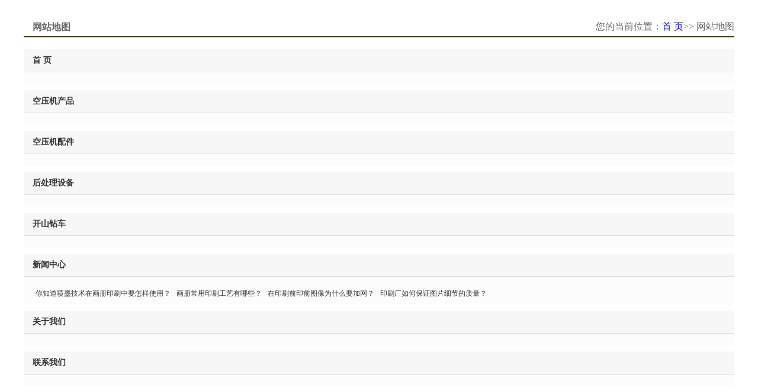

--- FILE ---
content_type: text/html; charset=utf8
request_url: http://baotou.cygongsi.com/sitemap.html
body_size: 3018
content:
<!DOCTYPE html PUBLIC "-//W3C//DTD XHTML 1.0 Transitional//EN" "http://www.w3.org/TR/xhtml1/DTD/xhtml1-transitional.dtd">
<html xmlns="http://www.w3.org/1999/xhtml">
<head>
<meta http-equiv="Content-Type" content="text/html; charset=utf-8">
<title>青岛昇腾云科技有限公司_网站地图</title>
<style>
* { padding:0; margin:0; text-decoration: none; }
.wrap { width:1200px; margin:0 auto; }
.mapnav{line-height:31px;height:31px;overflow:hidden;background:none;border-bottom:2px solid #4d3419; padding-top:30px;margin-bottom:20px;color:#666;font-size:16px;}
.mapnav h2{width:340px;float:left;line-height:31px;text-align:center;text-align:left;text-indent:15px;color:#666;font-size:16px;}
.mapnav .site{width:380px;float:right;text-align:right;line-height:30px;}
.maplink { overflow:hidden; width:100%; background:#fcfcfc;margin-bottom:10px; padding-bottom:5px; }
.maplink ul { padding:0 15px; }
.maplink h3 a { display:block; height:38px; line-height:38px; border-bottom:1px solid #dedede; color:#333; font-size:14px; padding-left:15px; margin-bottom:15px; background-color:#f7f7f7; }
.maplink li { display:inline; list-style:none; overflow:hidden; }
.maplink li a { color: #333333; padding:5px 5px; display: inline-block; font-size:12px; text-decoration: none; }
</style>
</head>
<body>
<div class="wrap">
<div class="mapnav">
        <h2 style="border:none">网站地图</h2>
        <div class="site">您的当前位置：<a href="/">首 页</a>&gt;&gt; 网站地图</div>
    </div>
  <div class="maplink"> 
    <h3><a href="http://www.pdgksy.com/index.html">首  页</a></h3>
    <ul>
	    </ul>
  </div>  
  <div class="maplink"> 
    <h3><a href="http://www.pdgksy.com/p1.html">空压机产品</a></h3>
    <ul>
	    </ul>
  </div>  
  <div class="maplink"> 
    <h3><a href="http://www.pdgksy.com/p2.html">空压机配件</a></h3>
    <ul>
	    </ul>
  </div>  
  <div class="maplink"> 
    <h3><a href="http://www.pdgksy.com/p3.html">后处理设备</a></h3>
    <ul>
	    </ul>
  </div>  
  <div class="maplink"> 
    <h3><a href="http://www.pdgksy.com/p4.html">开山钻车</a></h3>
    <ul>
	    </ul>
  </div>  
  <div class="maplink"> 
    <h3><a href="http://www.pdgksy.com/news.html">新闻中心</a></h3>
    <ul>
	<li><a href="http://www.pdgksy.com/14.html">你知道喷墨技术在画册印刷中要怎样使用？</a></li><li><a href="http://www.pdgksy.com/13.html">画册常用印刷工艺有哪些？</a></li><li><a href="http://www.pdgksy.com/12.html">在印刷前印前图像为什么要加网？</a></li><li><a href="http://www.pdgksy.com/11.html">印刷厂如何保证图片细节的质量？</a></li>    </ul>
  </div>  
  <div class="maplink"> 
    <h3><a href="http://www.pdgksy.com/about.html">关于我们</a></h3>
    <ul>
	    </ul>
  </div>  
  <div class="maplink"> 
    <h3><a href="http://www.pdgksy.com/contact.html">联系我们</a></h3>
    <ul>
	    </ul>
  </div>  
</div>
</body>
</html>
